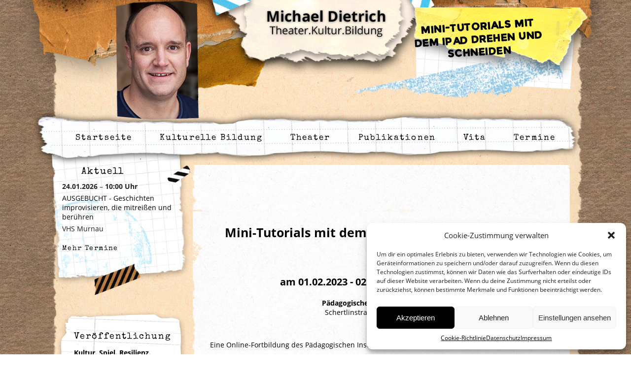

--- FILE ---
content_type: text/css
request_url: https://michaeldietrich.de/wp-content/uploads/sites/3/elementor/css/post-15.css?ver=1748936630
body_size: 719
content:
.elementor-kit-15{--e-global-color-primary:#000000;--e-global-color-secondary:#54595F;--e-global-color-text:#000000;--e-global-color-accent:#000000;--e-global-color-7e19f783:#6EC1E4;--e-global-color-4a1dffec:#7A7A7A;--e-global-color-61d337:#4054B2;--e-global-color-157ecdbf:#23A455;--e-global-color-5663b0c1:#000;--e-global-color-7873aaea:#FFF;--e-global-typography-primary-font-weight:600;--e-global-typography-secondary-font-weight:400;--e-global-typography-text-font-weight:400;--e-global-typography-accent-font-weight:500;font-family:"Open Sans", Sans-serif;font-size:14px;}.elementor-kit-15 e-page-transition{background-color:#FFBC7D;}.elementor-kit-15 a{color:#000000;text-decoration:none;}.elementor-kit-15 a:hover{color:#0B78A7;}.elementor-kit-15 h1{font-family:"Open Sans", Sans-serif;}.elementor-kit-15 h2{font-family:"Open Sans", Sans-serif;}.elementor-kit-15 h3{font-family:"Open Sans", Sans-serif;font-size:20px;}.elementor-kit-15 h4{font-family:"Montserrat Grunge", Sans-serif;}.elementor-kit-15 h5{font-family:"Schreibmaschine", Sans-serif;}.elementor-kit-15 h6{font-family:"Montserrat Grunge", Sans-serif;}.elementor-section.elementor-section-boxed > .elementor-container{max-width:1140px;}.e-con{--container-max-width:1140px;}{}h1.entry-title{display:var(--page-title-display);}@media(max-width:1024px){.elementor-section.elementor-section-boxed > .elementor-container{max-width:1024px;}.e-con{--container-max-width:1024px;}}@media(max-width:767px){.elementor-section.elementor-section-boxed > .elementor-container{max-width:767px;}.e-con{--container-max-width:767px;}}/* Start Custom Fonts CSS */@font-face {
	font-family: 'Open Sans';
	font-style: normal;
	font-weight: normal;
	font-display: auto;
	src: url('https://michaeldietrich.de/wp-content/uploads/sites/3/2020/10/open-sans-v17-latin-regular.eot');
	src: url('https://michaeldietrich.de/wp-content/uploads/sites/3/2020/10/open-sans-v17-latin-regular.eot?#iefix') format('embedded-opentype'),
		url('https://michaeldietrich.de/wp-content/uploads/sites/3/2020/10/open-sans-v17-latin-regular.woff2') format('woff2'),
		url('https://michaeldietrich.de/wp-content/uploads/sites/3/2020/10/open-sans-v17-latin-regular.woff') format('woff'),
		url('https://michaeldietrich.de/wp-content/uploads/sites/3/2020/10/open-sans-v17-latin-regular.ttf') format('truetype'),
		url('https://michaeldietrich.de/wp-content/uploads/sites/3/2020/10/open-sans-v17-latin-regular.svg#OpenSans') format('svg');
}
@font-face {
	font-family: 'Open Sans';
	font-style: normal;
	font-weight: bold;
	font-display: auto;
	src: url('https://michaeldietrich.de/wp-content/uploads/sites/3/2020/10/open-sans-v17-latin-800.eot');
	src: url('https://michaeldietrich.de/wp-content/uploads/sites/3/2020/10/open-sans-v17-latin-800.eot?#iefix') format('embedded-opentype'),
		url('https://michaeldietrich.de/wp-content/uploads/sites/3/2020/10/open-sans-v17-latin-700.woff2') format('woff2'),
		url('https://michaeldietrich.de/wp-content/uploads/sites/3/2020/10/open-sans-v17-latin-700.woff') format('woff'),
		url('https://michaeldietrich.de/wp-content/uploads/sites/3/2020/10/open-sans-v17-latin-700.ttf') format('truetype'),
		url('https://michaeldietrich.de/wp-content/uploads/sites/3/2020/10/open-sans-v17-latin-800.svg#OpenSans') format('svg');
}
@font-face {
	font-family: 'Open Sans';
	font-style: italic;
	font-weight: normal;
	font-display: auto;
	src: url('https://michaeldietrich.de/wp-content/uploads/sites/3/2020/10/open-sans-v17-latin-italic.eot');
	src: url('https://michaeldietrich.de/wp-content/uploads/sites/3/2020/10/open-sans-v17-latin-italic.eot?#iefix') format('embedded-opentype'),
		url('https://michaeldietrich.de/wp-content/uploads/sites/3/2020/10/open-sans-v17-latin-italic.woff2') format('woff2'),
		url('https://michaeldietrich.de/wp-content/uploads/sites/3/2020/10/open-sans-v17-latin-italic.woff') format('woff'),
		url('https://michaeldietrich.de/wp-content/uploads/sites/3/2020/10/open-sans-v17-latin-italic.ttf') format('truetype'),
		url('https://michaeldietrich.de/wp-content/uploads/sites/3/2020/10/open-sans-v17-latin-italic.svg#OpenSans') format('svg');
}
/* End Custom Fonts CSS */
/* Start Custom Fonts CSS */@font-face {
	font-family: 'Montserrat Grunge';
	font-style: normal;
	font-weight: normal;
	font-display: auto;
	src: url('https://michaeldietrich.de/wp-content/uploads/sites/3/2020/04/montserratgrunge-webfont.woff2') format('woff2'),
		url('https://michaeldietrich.de/wp-content/uploads/sites/3/2020/04/montserratgrunge-webfont.woff') format('woff');
}
/* End Custom Fonts CSS */
/* Start Custom Fonts CSS */@font-face {
	font-family: 'Schreibmaschine';
	font-style: normal;
	font-weight: normal;
	font-display: auto;
	src: url('https://michaeldietrich.de/wp-content/uploads/sites/3/2020/04/special-elite-v10-latin-regular.eot');
	src: url('https://michaeldietrich.de/wp-content/uploads/sites/3/2020/04/special-elite-v10-latin-regular.eot?#iefix') format('embedded-opentype'),
		url('https://michaeldietrich.de/wp-content/uploads/sites/3/2020/04/special-elite-v10-latin-regular.woff2') format('woff2'),
		url('https://michaeldietrich.de/wp-content/uploads/sites/3/2020/04/special-elite-v10-latin-regular.woff') format('woff'),
		url('https://michaeldietrich.de/wp-content/uploads/sites/3/2020/04/special-elite-v10-latin-regular.ttf') format('truetype'),
		url('https://michaeldietrich.de/wp-content/uploads/sites/3/2020/04/special-elite-v10-latin-regular.svg#Schreibmaschine') format('svg');
}
/* End Custom Fonts CSS */

--- FILE ---
content_type: text/css
request_url: https://michaeldietrich.de/wp-content/uploads/sites/3/elementor/css/post-517.css?ver=1748936630
body_size: 3139
content:
.elementor-517 .elementor-element.elementor-element-14546c49 > .elementor-container > .elementor-column > .elementor-widget-wrap{align-content:flex-start;align-items:flex-start;}.elementor-517 .elementor-element.elementor-element-14546c49{margin-top:-3px;margin-bottom:0px;padding:0% 0% 0% 0%;z-index:1;}.elementor-517 .elementor-element.elementor-element-6d3bacd2:not(.elementor-motion-effects-element-type-background) > .elementor-widget-wrap, .elementor-517 .elementor-element.elementor-element-6d3bacd2 > .elementor-widget-wrap > .elementor-motion-effects-container > .elementor-motion-effects-layer{background-image:url("https://michaeldietrich.de/wp-content/uploads/sites/3/2020/04/header-bg.png");background-position:top center;background-repeat:no-repeat;}.elementor-bc-flex-widget .elementor-517 .elementor-element.elementor-element-6d3bacd2.elementor-column .elementor-widget-wrap{align-items:flex-start;}.elementor-517 .elementor-element.elementor-element-6d3bacd2.elementor-column.elementor-element[data-element_type="column"] > .elementor-widget-wrap.elementor-element-populated{align-content:flex-start;align-items:flex-start;}.elementor-517 .elementor-element.elementor-element-6d3bacd2 > .elementor-widget-wrap > .elementor-widget:not(.elementor-widget__width-auto):not(.elementor-widget__width-initial):not(:last-child):not(.elementor-absolute){margin-bottom:0px;}.elementor-517 .elementor-element.elementor-element-6d3bacd2 > .elementor-element-populated{transition:background 0.3s, border 0.3s, border-radius 0.3s, box-shadow 0.3s;margin:-9px 0px 0px 0px;--e-column-margin-right:0px;--e-column-margin-left:0px;padding:0% 10% 5% 10%;}.elementor-517 .elementor-element.elementor-element-6d3bacd2 > .elementor-element-populated > .elementor-background-overlay{transition:background 0.3s, border-radius 0.3s, opacity 0.3s;}.elementor-517 .elementor-element.elementor-element-69980177{margin-top:0px;margin-bottom:0px;padding:0px 0px 0px 0px;}.elementor-517 .elementor-element.elementor-element-505a8cd > .elementor-element-populated{margin:0px 0px 0px 0px;--e-column-margin-right:0px;--e-column-margin-left:0px;padding:0px 0px 0px 0px;}.elementor-widget-image .widget-image-caption{color:var( --e-global-color-text );font-weight:var( --e-global-typography-text-font-weight );}.elementor-517 .elementor-element.elementor-element-a992547{text-align:right;}.elementor-bc-flex-widget .elementor-517 .elementor-element.elementor-element-4831ba03.elementor-column .elementor-widget-wrap{align-items:flex-start;}.elementor-517 .elementor-element.elementor-element-4831ba03.elementor-column.elementor-element[data-element_type="column"] > .elementor-widget-wrap.elementor-element-populated{align-content:flex-start;align-items:flex-start;}.elementor-517 .elementor-element.elementor-element-4831ba03.elementor-column > .elementor-widget-wrap{justify-content:center;}.elementor-517 .elementor-element.elementor-element-4831ba03 > .elementor-element-populated{padding:0px 0px 0px 0px;}.elementor-517 .elementor-element.elementor-element-128ea30a > .elementor-widget-container{margin:-7px 0px 0px 0px;padding:0px 0px 0px 0px;}.elementor-bc-flex-widget .elementor-517 .elementor-element.elementor-element-d95ae65.elementor-column .elementor-widget-wrap{align-items:center;}.elementor-517 .elementor-element.elementor-element-d95ae65.elementor-column.elementor-element[data-element_type="column"] > .elementor-widget-wrap.elementor-element-populated{align-content:center;align-items:center;}.elementor-517 .elementor-element.elementor-element-d95ae65.elementor-column > .elementor-widget-wrap{justify-content:flex-start;}.elementor-517 .elementor-element.elementor-element-d95ae65 > .elementor-element-populated{margin:0px 0px 0px 0px;--e-column-margin-right:0px;--e-column-margin-left:0px;padding:0px 0px 0px 0px;}.elementor-517 .elementor-element.elementor-element-2583772a{margin-top:-147px;margin-bottom:0px;z-index:2000;}.elementor-517 .elementor-element.elementor-element-20a0694f:not(.elementor-motion-effects-element-type-background) > .elementor-widget-wrap, .elementor-517 .elementor-element.elementor-element-20a0694f > .elementor-widget-wrap > .elementor-motion-effects-container > .elementor-motion-effects-layer{background-image:url("https://michaeldietrich.de/wp-content/uploads/sites/3/2020/04/dietrich-menu-bg.png");background-position:0px 49px;background-repeat:no-repeat;background-size:97% auto;}.elementor-517 .elementor-element.elementor-element-20a0694f > .elementor-element-populated{transition:background 0.3s, border 0.3s, border-radius 0.3s, box-shadow 0.3s;margin:-13px 0px 0px 0px;--e-column-margin-right:0px;--e-column-margin-left:0px;padding:19% 0% 5% 0%;}.elementor-517 .elementor-element.elementor-element-20a0694f > .elementor-element-populated > .elementor-background-overlay{transition:background 0.3s, border-radius 0.3s, opacity 0.3s;}.elementor-widget-nav-menu .elementor-nav-menu .elementor-item{font-weight:var( --e-global-typography-primary-font-weight );}.elementor-widget-nav-menu .elementor-nav-menu--main .elementor-item{color:var( --e-global-color-text );fill:var( --e-global-color-text );}.elementor-widget-nav-menu .elementor-nav-menu--main .elementor-item:hover,
					.elementor-widget-nav-menu .elementor-nav-menu--main .elementor-item.elementor-item-active,
					.elementor-widget-nav-menu .elementor-nav-menu--main .elementor-item.highlighted,
					.elementor-widget-nav-menu .elementor-nav-menu--main .elementor-item:focus{color:var( --e-global-color-accent );fill:var( --e-global-color-accent );}.elementor-widget-nav-menu .elementor-nav-menu--main:not(.e--pointer-framed) .elementor-item:before,
					.elementor-widget-nav-menu .elementor-nav-menu--main:not(.e--pointer-framed) .elementor-item:after{background-color:var( --e-global-color-accent );}.elementor-widget-nav-menu .e--pointer-framed .elementor-item:before,
					.elementor-widget-nav-menu .e--pointer-framed .elementor-item:after{border-color:var( --e-global-color-accent );}.elementor-widget-nav-menu{--e-nav-menu-divider-color:var( --e-global-color-text );}.elementor-widget-nav-menu .elementor-nav-menu--dropdown .elementor-item, .elementor-widget-nav-menu .elementor-nav-menu--dropdown  .elementor-sub-item{font-weight:var( --e-global-typography-accent-font-weight );}.elementor-517 .elementor-element.elementor-element-296a951d > .elementor-widget-container{margin:94px 0px 0px 0px;padding:0% 0% 0% 0%;}body:not(.rtl) .elementor-517 .elementor-element.elementor-element-296a951d{left:0px;}body.rtl .elementor-517 .elementor-element.elementor-element-296a951d{right:0px;}.elementor-517 .elementor-element.elementor-element-296a951d{top:2px;z-index:2000;--e-nav-menu-horizontal-menu-item-margin:calc( 0px / 2 );--nav-menu-icon-size:30px;}.elementor-517 .elementor-element.elementor-element-296a951d .elementor-menu-toggle{margin:0 auto;background-color:rgba(2, 1, 1, 0);}.elementor-517 .elementor-element.elementor-element-296a951d .elementor-nav-menu .elementor-item{font-family:"Schreibmaschine", Sans-serif;font-size:17px;font-weight:normal;text-decoration:none;letter-spacing:2.1px;}.elementor-517 .elementor-element.elementor-element-296a951d .elementor-nav-menu--main .elementor-item{color:#000000;fill:#000000;padding-left:28px;padding-right:28px;}.elementor-517 .elementor-element.elementor-element-296a951d .elementor-nav-menu--main .elementor-item:hover,
					.elementor-517 .elementor-element.elementor-element-296a951d .elementor-nav-menu--main .elementor-item.elementor-item-active,
					.elementor-517 .elementor-element.elementor-element-296a951d .elementor-nav-menu--main .elementor-item.highlighted,
					.elementor-517 .elementor-element.elementor-element-296a951d .elementor-nav-menu--main .elementor-item:focus{color:var( --e-global-color-accent );fill:var( --e-global-color-accent );}.elementor-517 .elementor-element.elementor-element-296a951d .elementor-nav-menu--main:not(.elementor-nav-menu--layout-horizontal) .elementor-nav-menu > li:not(:last-child){margin-bottom:0px;}.elementor-517 .elementor-element.elementor-element-296a951d .elementor-nav-menu--dropdown{background-color:#FFFFFF;}.elementor-517 .elementor-element.elementor-element-296a951d .elementor-nav-menu--dropdown a:hover,
					.elementor-517 .elementor-element.elementor-element-296a951d .elementor-nav-menu--dropdown a:focus,
					.elementor-517 .elementor-element.elementor-element-296a951d .elementor-nav-menu--dropdown a.elementor-item-active,
					.elementor-517 .elementor-element.elementor-element-296a951d .elementor-nav-menu--dropdown a.highlighted,
					.elementor-517 .elementor-element.elementor-element-296a951d .elementor-menu-toggle:hover,
					.elementor-517 .elementor-element.elementor-element-296a951d .elementor-menu-toggle:focus{color:#000000;}.elementor-517 .elementor-element.elementor-element-296a951d .elementor-nav-menu--dropdown a:hover,
					.elementor-517 .elementor-element.elementor-element-296a951d .elementor-nav-menu--dropdown a:focus,
					.elementor-517 .elementor-element.elementor-element-296a951d .elementor-nav-menu--dropdown a.elementor-item-active,
					.elementor-517 .elementor-element.elementor-element-296a951d .elementor-nav-menu--dropdown a.highlighted{background-color:#FFFFFF;}.elementor-517 .elementor-element.elementor-element-296a951d div.elementor-menu-toggle{color:#000000;}.elementor-517 .elementor-element.elementor-element-296a951d div.elementor-menu-toggle svg{fill:#000000;}.elementor-517 .elementor-element.elementor-element-3a734763{margin-top:-421px;margin-bottom:0px;padding:0px 0px 0px 0px;}.elementor-517 .elementor-element.elementor-element-a98cc9f:not(.elementor-motion-effects-element-type-background) > .elementor-widget-wrap, .elementor-517 .elementor-element.elementor-element-a98cc9f > .elementor-widget-wrap > .elementor-motion-effects-container > .elementor-motion-effects-layer{background-image:url("https://michaeldietrich.de/wp-content/uploads/sites/3/2020/04/content-muster.png");background-position:center center;background-repeat:repeat-y;}.elementor-517 .elementor-element.elementor-element-a98cc9f > .elementor-element-populated{transition:background 0.3s, border 0.3s, border-radius 0.3s, box-shadow 0.3s;padding:295px 50px 10px 0px;}.elementor-517 .elementor-element.elementor-element-a98cc9f > .elementor-element-populated > .elementor-background-overlay{transition:background 0.3s, border-radius 0.3s, opacity 0.3s;}.elementor-517 .elementor-element.elementor-element-1663d9de{width:auto;max-width:auto;top:-55px;}body:not(.rtl) .elementor-517 .elementor-element.elementor-element-1663d9de{right:0px;}body.rtl .elementor-517 .elementor-element.elementor-element-1663d9de{left:0px;}.elementor-widget-theme-post-title .elementor-heading-title{font-weight:var( --e-global-typography-primary-font-weight );color:var( --e-global-color-primary );}.elementor-517 .elementor-element.elementor-element-5a6dbadd{width:var( --container-widget-width, 267px );max-width:267px;--container-widget-width:267px;--container-widget-flex-grow:0;top:37px;text-align:center;}.elementor-517 .elementor-element.elementor-element-5a6dbadd > .elementor-widget-container{margin:-12px 0px 0px 0px;padding:0px 0px 0px 0px;}body:not(.rtl) .elementor-517 .elementor-element.elementor-element-5a6dbadd{left:767px;}body.rtl .elementor-517 .elementor-element.elementor-element-5a6dbadd{right:767px;}.elementor-517 .elementor-element.elementor-element-5a6dbadd .elementor-heading-title{font-family:"Montserrat Grunge", Sans-serif;font-size:26px;text-transform:uppercase;letter-spacing:0.5px;color:#000000;}.elementor-517 .elementor-element.elementor-element-75430192 > .elementor-container{min-height:400px;}.elementor-517 .elementor-element.elementor-element-75430192{margin-top:0px;margin-bottom:0px;padding:0% 0% 0% 0%;}.elementor-517 .elementor-element.elementor-element-65ab76d6:not(.elementor-motion-effects-element-type-background) > .elementor-widget-wrap, .elementor-517 .elementor-element.elementor-element-65ab76d6 > .elementor-widget-wrap > .elementor-motion-effects-container > .elementor-motion-effects-layer{background-image:url("https://michaeldietrich.de/wp-content/uploads/sites/3/2020/04/termine-zettel.png");background-position:top center;background-repeat:no-repeat;background-size:contain;}.elementor-517 .elementor-element.elementor-element-65ab76d6 > .elementor-element-populated{transition:background 0.3s, border 0.3s, border-radius 0.3s, box-shadow 0.3s;margin:-6% 0% 0% 0%;--e-column-margin-right:0%;--e-column-margin-left:0%;padding:76px 0px 0px 40px;}.elementor-517 .elementor-element.elementor-element-65ab76d6 > .elementor-element-populated > .elementor-background-overlay{transition:background 0.3s, border-radius 0.3s, opacity 0.3s;}.elementor-517 .elementor-element.elementor-element-65ab76d6{z-index:100;}.elementor-517 .elementor-element.elementor-element-4585fa39{width:auto;max-width:auto;}.elementor-517 .elementor-element.elementor-element-4585fa39 > .elementor-widget-container{margin:-58px 0px 0px 0px;padding:0px 23px 10px 16px;}.elementor-widget-posts .elementor-button{background-color:var( --e-global-color-accent );font-weight:var( --e-global-typography-accent-font-weight );}.elementor-widget-posts .elementor-post__title, .elementor-widget-posts .elementor-post__title a{color:var( --e-global-color-secondary );font-weight:var( --e-global-typography-primary-font-weight );}.elementor-widget-posts .elementor-post__meta-data{font-weight:var( --e-global-typography-secondary-font-weight );}.elementor-widget-posts .elementor-post__excerpt p{font-weight:var( --e-global-typography-text-font-weight );}.elementor-widget-posts .elementor-post__read-more{color:var( --e-global-color-accent );}.elementor-widget-posts a.elementor-post__read-more{font-weight:var( --e-global-typography-accent-font-weight );}.elementor-widget-posts .elementor-post__card .elementor-post__badge{background-color:var( --e-global-color-accent );font-weight:var( --e-global-typography-accent-font-weight );}.elementor-widget-posts .elementor-pagination{font-weight:var( --e-global-typography-secondary-font-weight );}.elementor-widget-posts .e-load-more-message{font-weight:var( --e-global-typography-secondary-font-weight );}.elementor-517 .elementor-element.elementor-element-4c3e22eb .elementor-posts-container article{margin-bottom:35px;}.elementor-517 .elementor-element.elementor-element-4c3e22eb > .elementor-widget-container{background-image:url("https://michaeldietrich.de/wp-content/uploads/sites/3/2020/04/zettel-bg-2.png");margin:104px 0px 40px 0px;padding:44px 40px 160px 40px;background-repeat:no-repeat;background-size:contain;}.elementor-517 .elementor-element.elementor-element-4c3e22eb .elementor-posts--skin-full_content a.elementor-post__thumbnail__link{margin-bottom:20px;}.elementor-517 .elementor-element.elementor-element-4c3e22eb .elementor-posts--skin-archive_full_content a.elementor-post__thumbnail__link{margin-bottom:20px;}.elementor-517 .elementor-element.elementor-element-4c3e22eb .elementor-post__title, .elementor-517 .elementor-element.elementor-element-4c3e22eb .elementor-post__title a{color:#000000;font-family:"Schreibmaschine", Sans-serif;font-weight:normal;text-decoration:none;letter-spacing:2.1px;}.elementor-517 .elementor-element.elementor-element-f1f2549 > .elementor-element-populated{transition:background 0.3s, border 0.3s, border-radius 0.3s, box-shadow 0.3s;margin:0px 0px 15px 0px;--e-column-margin-right:0px;--e-column-margin-left:0px;padding:0% 0% 0% 0%;}.elementor-517 .elementor-element.elementor-element-f1f2549 > .elementor-element-populated > .elementor-background-overlay{transition:background 0.3s, border-radius 0.3s, opacity 0.3s;}.elementor-widget-heading .elementor-heading-title{font-weight:var( --e-global-typography-primary-font-weight );color:var( --e-global-color-primary );}.elementor-517 .elementor-element.elementor-element-fb8dff5 > .elementor-widget-container{padding:150px 0px 0px 0px;}.elementor-517 .elementor-element.elementor-element-fb8dff5{z-index:1000;text-align:center;}.elementor-517 .elementor-element.elementor-element-fb8dff5 .elementor-heading-title{font-size:25px;}.elementor-widget-theme-post-content{color:var( --e-global-color-text );font-weight:var( --e-global-typography-text-font-weight );}.elementor-517 .elementor-element.elementor-element-3e1ff449 > .elementor-widget-container{background-image:url("https://michaeldietrich.de/wp-content/uploads/sites/3/2020/04/content-bg.png");margin:-22% 0% 0% 0%;padding:23% 5% 10% 5%;background-position:center center;background-repeat:repeat-y;background-size:99% auto;}.elementor-517 .elementor-element.elementor-element-2d404598 > .elementor-widget-container{margin:-22px 0px 0px 0px;padding:0px 0px 0px 0px;}.elementor-517 .elementor-element.elementor-element-2d404598 img{width:99%;}.elementor-widget-button .elementor-button{background-color:var( --e-global-color-accent );font-weight:var( --e-global-typography-accent-font-weight );}.elementor-517 .elementor-element.elementor-element-5d64bec .elementor-button{background-color:#FFFFFF;fill:#000000;color:#000000;box-shadow:0px 0px 10px 0px rgba(0,0,0,0.5);}.elementor-517 .elementor-element.elementor-element-5d64bec > .elementor-widget-container{margin:-98px 0px 0px 0px;}.elementor-517 .elementor-element.elementor-element-77d9704a:not(.elementor-motion-effects-element-type-background) > .elementor-widget-wrap, .elementor-517 .elementor-element.elementor-element-77d9704a > .elementor-widget-wrap > .elementor-motion-effects-container > .elementor-motion-effects-layer{background-image:url("https://michaeldietrich.de/wp-content/uploads/sites/3/2020/04/content-muster-abschluss.png");background-position:top center;background-repeat:no-repeat;}.elementor-517 .elementor-element.elementor-element-77d9704a > .elementor-element-populated{transition:background 0.3s, border 0.3s, border-radius 0.3s, box-shadow 0.3s;}.elementor-517 .elementor-element.elementor-element-77d9704a > .elementor-element-populated > .elementor-background-overlay{transition:background 0.3s, border-radius 0.3s, opacity 0.3s;}.elementor-517 .elementor-element.elementor-element-2672efae:not(.elementor-motion-effects-element-type-background) > .elementor-widget-wrap, .elementor-517 .elementor-element.elementor-element-2672efae > .elementor-widget-wrap > .elementor-motion-effects-container > .elementor-motion-effects-layer{background-image:url("https://michaeldietrich.de/wp-content/uploads/sites/3/2020/04/footer-map.png");background-position:center center;background-repeat:no-repeat;background-size:auto;}.elementor-517 .elementor-element.elementor-element-2672efae > .elementor-element-populated{transition:background 0.3s, border 0.3s, border-radius 0.3s, box-shadow 0.3s;margin:0% 0% 0% 0%;--e-column-margin-right:0%;--e-column-margin-left:0%;padding:12% 4% 8% 25%;}.elementor-517 .elementor-element.elementor-element-2672efae > .elementor-element-populated > .elementor-background-overlay{transition:background 0.3s, border-radius 0.3s, opacity 0.3s;}.elementor-widget-text-editor{font-weight:var( --e-global-typography-text-font-weight );color:var( --e-global-color-text );}.elementor-widget-text-editor.elementor-drop-cap-view-stacked .elementor-drop-cap{background-color:var( --e-global-color-primary );}.elementor-widget-text-editor.elementor-drop-cap-view-framed .elementor-drop-cap, .elementor-widget-text-editor.elementor-drop-cap-view-default .elementor-drop-cap{color:var( --e-global-color-primary );border-color:var( --e-global-color-primary );}.elementor-517 .elementor-element.elementor-element-1b611b38{font-family:"Schreibmaschine", Sans-serif;font-size:15px;color:#000000;}.elementor-517 .elementor-element.elementor-element-3238d852:not(.elementor-motion-effects-element-type-background) > .elementor-widget-wrap, .elementor-517 .elementor-element.elementor-element-3238d852 > .elementor-widget-wrap > .elementor-motion-effects-container > .elementor-motion-effects-layer{background-image:url("https://michaeldietrich.de/wp-content/uploads/sites/3/2020/04/footer-map.png");background-repeat:no-repeat;}.elementor-517 .elementor-element.elementor-element-3238d852 > .elementor-element-populated{transition:background 0.3s, border 0.3s, border-radius 0.3s, box-shadow 0.3s;}.elementor-517 .elementor-element.elementor-element-3238d852 > .elementor-element-populated > .elementor-background-overlay{transition:background 0.3s, border-radius 0.3s, opacity 0.3s;}.elementor-517 .elementor-element.elementor-element-31d66561 > .elementor-widget-container{padding:9% 2% 10% 24%;}.elementor-517 .elementor-element.elementor-element-31d66561{font-family:"Schreibmaschine", Sans-serif;font-size:15px;line-height:1.3em;color:#000000;}body.elementor-page-517:not(.elementor-motion-effects-element-type-background), body.elementor-page-517 > .elementor-motion-effects-container > .elementor-motion-effects-layer{background-image:url("https://michaeldietrich.de/wp-content/uploads/sites/3/2020/04/pappe-hintergrund.jpg");}@media(min-width:768px){.elementor-517 .elementor-element.elementor-element-505a8cd{width:28.37%;}.elementor-517 .elementor-element.elementor-element-4831ba03{width:47.434%;}.elementor-517 .elementor-element.elementor-element-d95ae65{width:23.862%;}.elementor-517 .elementor-element.elementor-element-65ab76d6{width:29.135%;}.elementor-517 .elementor-element.elementor-element-f1f2549{width:70.865%;}}@media(max-width:1024px){.elementor-517 .elementor-element.elementor-element-14546c49{padding:0px 0px 0px 0px;}.elementor-517 .elementor-element.elementor-element-6d3bacd2:not(.elementor-motion-effects-element-type-background) > .elementor-widget-wrap, .elementor-517 .elementor-element.elementor-element-6d3bacd2 > .elementor-widget-wrap > .elementor-motion-effects-container > .elementor-motion-effects-layer{background-position:top center;background-size:cover;}.elementor-517 .elementor-element.elementor-element-6d3bacd2 > .elementor-element-populated{margin:-10px 0px 0px 0px;--e-column-margin-right:0px;--e-column-margin-left:0px;padding:0px 0px 0px 0px;}.elementor-517 .elementor-element.elementor-element-2583772a{margin-top:-162px;margin-bottom:0px;}.elementor-517 .elementor-element.elementor-element-20a0694f:not(.elementor-motion-effects-element-type-background) > .elementor-widget-wrap, .elementor-517 .elementor-element.elementor-element-20a0694f > .elementor-widget-wrap > .elementor-motion-effects-container > .elementor-motion-effects-layer{background-position:center center;background-size:contain;}.elementor-517 .elementor-element.elementor-element-296a951d{width:auto;max-width:auto;top:59px;}.elementor-517 .elementor-element.elementor-element-296a951d > .elementor-widget-container{margin:0px 0px 0px 0px;}body:not(.rtl) .elementor-517 .elementor-element.elementor-element-296a951d{left:47%;}body.rtl .elementor-517 .elementor-element.elementor-element-296a951d{right:47%;}.elementor-517 .elementor-element.elementor-element-296a951d .elementor-nav-menu--dropdown a{padding-left:0px;padding-right:0px;padding-top:11px;padding-bottom:11px;}.elementor-517 .elementor-element.elementor-element-296a951d .elementor-nav-menu--main > .elementor-nav-menu > li > .elementor-nav-menu--dropdown, .elementor-517 .elementor-element.elementor-element-296a951d .elementor-nav-menu__container.elementor-nav-menu--dropdown{margin-top:0px !important;}.elementor-517 .elementor-element.elementor-element-3a734763{margin-top:-46%;margin-bottom:0%;}.elementor-517 .elementor-element.elementor-element-a98cc9f > .elementor-element-populated{padding:438px 0px 0px 0px;}body:not(.rtl) .elementor-517 .elementor-element.elementor-element-1663d9de{right:-65.9px;}body.rtl .elementor-517 .elementor-element.elementor-element-1663d9de{left:-65.9px;}.elementor-517 .elementor-element.elementor-element-1663d9de{top:-242px;}body:not(.rtl) .elementor-517 .elementor-element.elementor-element-5a6dbadd{left:516px;}body.rtl .elementor-517 .elementor-element.elementor-element-5a6dbadd{right:516px;}.elementor-517 .elementor-element.elementor-element-5a6dbadd{top:-136px;}.elementor-517 .elementor-element.elementor-element-5a6dbadd .elementor-heading-title{font-size:20px;}.elementor-517 .elementor-element.elementor-element-75430192{margin-top:-126px;margin-bottom:0px;}.elementor-517 .elementor-element.elementor-element-65ab76d6:not(.elementor-motion-effects-element-type-background) > .elementor-widget-wrap, .elementor-517 .elementor-element.elementor-element-65ab76d6 > .elementor-widget-wrap > .elementor-motion-effects-container > .elementor-motion-effects-layer{background-image:url("https://michaeldietrich.de/wp-content/uploads/sites/3/2020/04/termine-ipad-zettel.png");}.elementor-517 .elementor-element.elementor-element-65ab76d6 > .elementor-element-populated{margin:0px 0px 0px 0px;--e-column-margin-right:0px;--e-column-margin-left:0px;padding:100px 0px 50px 100px;}.elementor-517 .elementor-element.elementor-element-f1f2549 > .elementor-element-populated{margin:-40px 0px 0px 0px;--e-column-margin-right:0px;--e-column-margin-left:0px;}.elementor-517 .elementor-element.elementor-element-400f430c{padding:0px 0px 0px 0px;}.elementor-517 .elementor-element.elementor-element-77d9704a > .elementor-element-populated{margin:0px 0px 0px 0px;--e-column-margin-right:0px;--e-column-margin-left:0px;padding:0px 0px 0px 0px;}.elementor-517 .elementor-element.elementor-element-2672efae:not(.elementor-motion-effects-element-type-background) > .elementor-widget-wrap, .elementor-517 .elementor-element.elementor-element-2672efae > .elementor-widget-wrap > .elementor-motion-effects-container > .elementor-motion-effects-layer{background-image:url("https://michaeldietrich.de/wp-content/uploads/sites/3/2020/04/footer-kontakt.png");background-position:8px 21px;background-size:contain;}.elementor-517 .elementor-element.elementor-element-2672efae > .elementor-element-populated{margin:0px 0px 0px 0px;--e-column-margin-right:0px;--e-column-margin-left:0px;padding:59px 20px 0px 44px;}.elementor-517 .elementor-element.elementor-element-1b611b38 > .elementor-widget-container{margin:30px 0px 0px 0px;padding:0px 0px 0px 0px;}.elementor-517 .elementor-element.elementor-element-1b611b38{font-size:13px;}.elementor-517 .elementor-element.elementor-element-31d66561 > .elementor-widget-container{margin:10px 0px 0px 0px;padding:32px 0px 64px 121px;}.elementor-517 .elementor-element.elementor-element-31d66561{font-size:13px;}}@media(max-width:767px){.elementor-517 .elementor-element.elementor-element-14546c49{margin-top:0px;margin-bottom:0px;padding:0px 0px 0px 0px;}.elementor-517 .elementor-element.elementor-element-6d3bacd2 > .elementor-element-populated{margin:0px 0px 0px 0px;--e-column-margin-right:0px;--e-column-margin-left:0px;padding:0px 0px 0px 0px;}.elementor-517 .elementor-element.elementor-element-2583772a{margin-top:0px;margin-bottom:0px;padding:0px 0px 0px 0px;}.elementor-517 .elementor-element.elementor-element-20a0694f:not(.elementor-motion-effects-element-type-background) > .elementor-widget-wrap, .elementor-517 .elementor-element.elementor-element-20a0694f > .elementor-widget-wrap > .elementor-motion-effects-container > .elementor-motion-effects-layer{background-position:center center;}.elementor-517 .elementor-element.elementor-element-20a0694f > .elementor-element-populated{padding:80px 0px 30px 0px;}.elementor-517 .elementor-element.elementor-element-296a951d{width:auto;max-width:auto;top:-74px;}.elementor-517 .elementor-element.elementor-element-296a951d > .elementor-widget-container{margin:100px 0px 0px 0px;padding:0px 0px 0px 0px;}body:not(.rtl) .elementor-517 .elementor-element.elementor-element-296a951d{left:147px;}body.rtl .elementor-517 .elementor-element.elementor-element-296a951d{right:147px;}.elementor-517 .elementor-element.elementor-element-296a951d .elementor-nav-menu--main .elementor-item{padding-left:0px;padding-right:0px;padding-top:0px;padding-bottom:0px;}.elementor-517 .elementor-element.elementor-element-296a951d .elementor-nav-menu--dropdown a{padding-top:6px;padding-bottom:6px;}.elementor-517 .elementor-element.elementor-element-296a951d .elementor-nav-menu--main > .elementor-nav-menu > li > .elementor-nav-menu--dropdown, .elementor-517 .elementor-element.elementor-element-296a951d .elementor-nav-menu__container.elementor-nav-menu--dropdown{margin-top:130px !important;}.elementor-517 .elementor-element.elementor-element-3a734763{margin-top:-229px;margin-bottom:0px;padding:0px 0px 0px 0px;}.elementor-517 .elementor-element.elementor-element-a98cc9f > .elementor-element-populated{padding:380px 10px 0px 10px;}body:not(.rtl) .elementor-517 .elementor-element.elementor-element-1663d9de{right:-1.391px;}body.rtl .elementor-517 .elementor-element.elementor-element-1663d9de{left:-1.391px;}.elementor-517 .elementor-element.elementor-element-1663d9de{top:-227px;}.elementor-517 .elementor-element.elementor-element-1663d9de img{width:88%;}.elementor-517 .elementor-element.elementor-element-5a6dbadd{width:var( --container-widget-width, 245px );max-width:245px;--container-widget-width:245px;--container-widget-flex-grow:0;top:-167px;}body:not(.rtl) .elementor-517 .elementor-element.elementor-element-5a6dbadd{left:50px;}body.rtl .elementor-517 .elementor-element.elementor-element-5a6dbadd{right:50px;}.elementor-517 .elementor-element.elementor-element-75430192{margin-top:-150px;margin-bottom:0px;padding:0px 0px 0px 0px;}.elementor-517 .elementor-element.elementor-element-65ab76d6:not(.elementor-motion-effects-element-type-background) > .elementor-widget-wrap, .elementor-517 .elementor-element.elementor-element-65ab76d6 > .elementor-widget-wrap > .elementor-motion-effects-container > .elementor-motion-effects-layer{background-image:url("https://michaeldietrich.de/wp-content/uploads/sites/3/2020/04/termine-mobile_zettel.png");background-size:100% auto;}.elementor-517 .elementor-element.elementor-element-65ab76d6 > .elementor-element-populated{margin:0px 0px 0px 0px;--e-column-margin-right:0px;--e-column-margin-left:0px;padding:0px 0px 0px 0px;}.elementor-517 .elementor-element.elementor-element-4585fa39{width:100%;max-width:100%;}.elementor-517 .elementor-element.elementor-element-4585fa39 > .elementor-widget-container{padding:50px 5px 65px 10px;}.elementor-517 .elementor-element.elementor-element-f1f2549 > .elementor-element-populated{margin:-70px 0px 0px 0px;--e-column-margin-right:0px;--e-column-margin-left:0px;padding:0px 0px 0px 0px;}.elementor-517 .elementor-element.elementor-element-fb8dff5 > .elementor-widget-container{padding:120px 10px 0px 10px;}.elementor-517 .elementor-element.elementor-element-3e1ff449 > .elementor-widget-container{margin:-110px 0px 0px 0px;}.elementor-517 .elementor-element.elementor-element-2d404598 > .elementor-widget-container{margin:-24px 0px 0px 0px;}.elementor-517 .elementor-element.elementor-element-5d64bec > .elementor-widget-container{margin:0px 0px 0px 0px;padding:0px 0px 14px 0px;}.elementor-517 .elementor-element.elementor-element-400f430c{margin-top:0px;margin-bottom:0px;padding:0px 0px 0px 0px;}.elementor-517 .elementor-element.elementor-element-77d9704a > .elementor-element-populated{margin:0px 0px 0px 0px;--e-column-margin-right:0px;--e-column-margin-left:0px;padding:0px 0px 0px 0px;}.elementor-517 .elementor-element.elementor-element-4e2d0794{margin-top:0px;margin-bottom:0px;padding:0px 0px 0px 0px;}.elementor-517 .elementor-element.elementor-element-2672efae.elementor-column > .elementor-widget-wrap{justify-content:center;}.elementor-517 .elementor-element.elementor-element-2672efae:not(.elementor-motion-effects-element-type-background) > .elementor-widget-wrap, .elementor-517 .elementor-element.elementor-element-2672efae > .elementor-widget-wrap > .elementor-motion-effects-container > .elementor-motion-effects-layer{background-position:center center;background-size:cover;}.elementor-517 .elementor-element.elementor-element-2672efae > .elementor-element-populated{margin:0px 0px 0px 0px;--e-column-margin-right:0px;--e-column-margin-left:0px;padding:25px 0px 25px 0px;}.elementor-517 .elementor-element.elementor-element-1b611b38{width:100%;max-width:100%;text-align:center;font-size:11px;}.elementor-517 .elementor-element.elementor-element-1b611b38 > .elementor-widget-container{margin:0px 0px 0px 0px;padding:0px 0px 0px 0px;}.elementor-517 .elementor-element.elementor-element-3238d852{width:100%;}.elementor-517 .elementor-element.elementor-element-3238d852:not(.elementor-motion-effects-element-type-background) > .elementor-widget-wrap, .elementor-517 .elementor-element.elementor-element-3238d852 > .elementor-widget-wrap > .elementor-motion-effects-container > .elementor-motion-effects-layer{background-size:cover;}.elementor-517 .elementor-element.elementor-element-3238d852 > .elementor-element-populated{margin:0px 0px 0px 0px;--e-column-margin-right:0px;--e-column-margin-left:0px;padding:0px 0px 0px 0px;}.elementor-517 .elementor-element.elementor-element-31d66561 > .elementor-widget-container{margin:0px 0px 0px 0px;padding:20% 0% 20% 41%;}.elementor-517 .elementor-element.elementor-element-31d66561{font-size:11px;}body.elementor-page-517{padding:0px 0px 0px 0px;}}@media(max-width:1024px) and (min-width:768px){.elementor-517 .elementor-element.elementor-element-6d3bacd2{width:100%;}.elementor-517 .elementor-element.elementor-element-65ab76d6{width:100%;}.elementor-517 .elementor-element.elementor-element-f1f2549{width:100%;}}/* Start custom CSS for theme-post-title, class: .elementor-element-5a6dbadd */.elementor-517 .elementor-element.elementor-element-5a6dbadd
{
    -webkit-transform: rotate(-4deg);
-moz-transform: rotate(-4deg);
-o-transform: rotate(-4deg);
-ms-transform: rotate(-4deg);
transform: rotate(-4deg);

}/* End custom CSS */
/* Start custom CSS for column, class: .elementor-element-a98cc9f */.elementor-517 .elementor-element.elementor-element-a98cc9f
{
    overflow: hidden;
}/* End custom CSS */
/* Start custom CSS */html, body
{
    margin: 0px;
}/* End custom CSS */